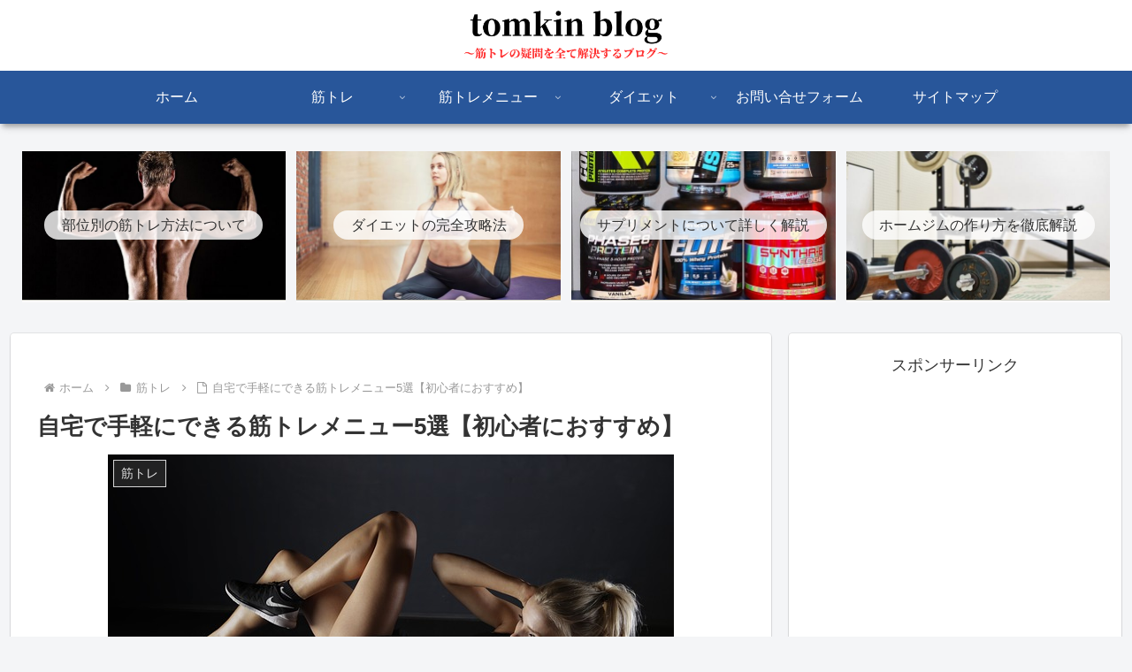

--- FILE ---
content_type: text/html; charset=utf-8
request_url: https://www.google.com/recaptcha/api2/aframe
body_size: 268
content:
<!DOCTYPE HTML><html><head><meta http-equiv="content-type" content="text/html; charset=UTF-8"></head><body><script nonce="H8vq9XcdYRSfTMF2tjrZGw">/** Anti-fraud and anti-abuse applications only. See google.com/recaptcha */ try{var clients={'sodar':'https://pagead2.googlesyndication.com/pagead/sodar?'};window.addEventListener("message",function(a){try{if(a.source===window.parent){var b=JSON.parse(a.data);var c=clients[b['id']];if(c){var d=document.createElement('img');d.src=c+b['params']+'&rc='+(localStorage.getItem("rc::a")?sessionStorage.getItem("rc::b"):"");window.document.body.appendChild(d);sessionStorage.setItem("rc::e",parseInt(sessionStorage.getItem("rc::e")||0)+1);localStorage.setItem("rc::h",'1768732064765');}}}catch(b){}});window.parent.postMessage("_grecaptcha_ready", "*");}catch(b){}</script></body></html>

--- FILE ---
content_type: application/javascript; charset=utf-8;
request_url: https://dalc.valuecommerce.com/app3?p=886372073&_s=https%3A%2F%2Ftomkinblog.com%2Fblog%2F229%2F&vf=iVBORw0KGgoAAAANSUhEUgAAAAMAAAADCAYAAABWKLW%2FAAAAMElEQVQYV2NkFGP4nxG2lcF0ShADI3Oz0P%2FrL7kZDOSeMDDmcnX9n%2FdsGkOAwAMGAPcgDZafmne7AAAAAElFTkSuQmCC
body_size: 908
content:
vc_linkswitch_callback({"t":"696cb59f","r":"aWy1nwAI1sES2mwdCooD7AqKC5aAoQ","ub":"aWy1ngAHA4MS2mwdCooBbQqKC%2FAgWw%3D%3D","vcid":"UJ2yQVkZLmsUpIxTPgO59ppOImrzMnDp1QS8g4onxLQmx_h3fHEUVg","vcpub":"0.579265","shopping.yahoo.co.jp":{"a":"2695956","m":"2201292","g":"6cdd657e8c"},"p":886372073,"paypaymall.yahoo.co.jp":{"a":"2695956","m":"2201292","g":"6cdd657e8c"},"ssx.xebio-online.com":{"a":"2542200","m":"2801897","g":"b20716d38c"},"supersports.co.jp":{"a":"2542200","m":"2801897","g":"b20716d38c"},"s":3455643,"approach.yahoo.co.jp":{"a":"2695956","m":"2201292","g":"6cdd657e8c"},"paypaystep.yahoo.co.jp":{"a":"2695956","m":"2201292","g":"6cdd657e8c"},"supersports.com":{"a":"2542200","m":"2801897","g":"b20716d38c"},"mini-shopping.yahoo.co.jp":{"a":"2695956","m":"2201292","g":"6cdd657e8c"},"shopping.geocities.jp":{"a":"2695956","m":"2201292","g":"6cdd657e8c"},"l":4})